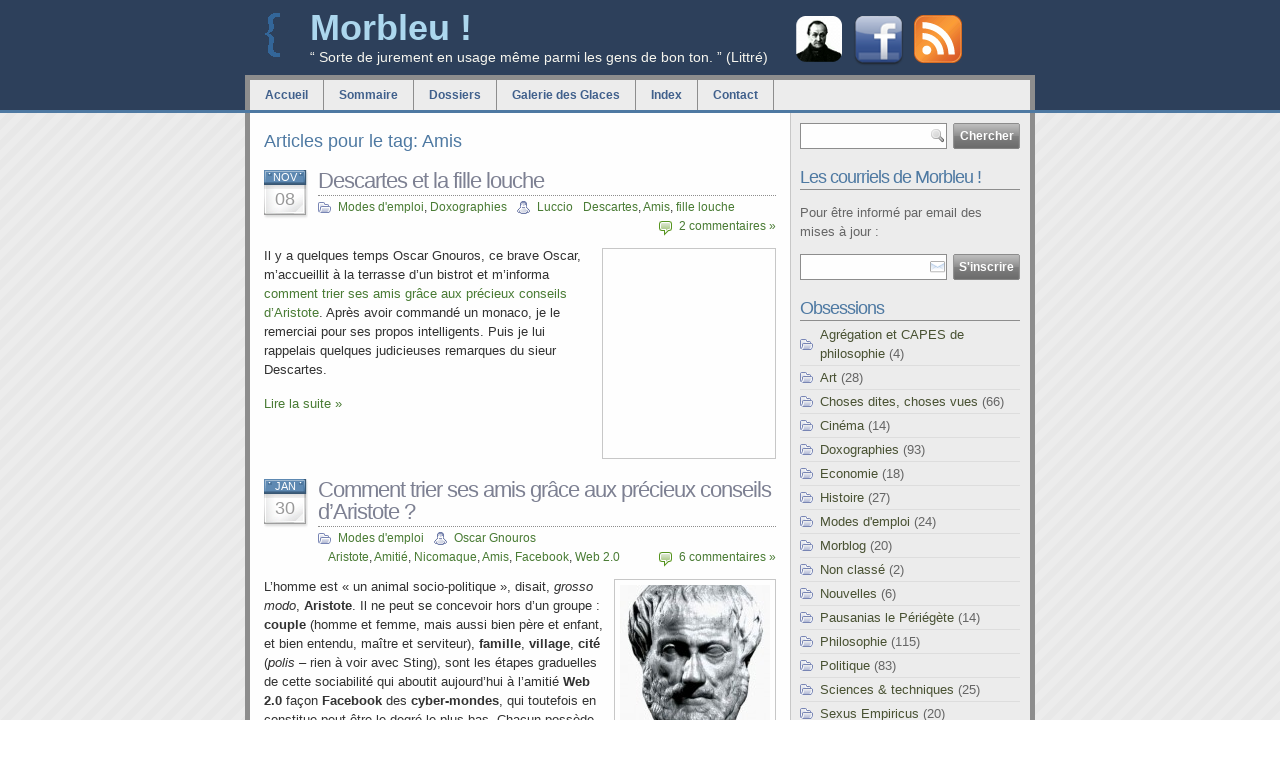

--- FILE ---
content_type: text/html; charset=UTF-8
request_url: http://www.morbleu.com/tag/amis/
body_size: 9201
content:
<!DOCTYPE html PUBLIC "-//W3C//DTD XHTML 1.0 Transitional//EN" "http://www.w3.org/TR/xhtml1/DTD/xhtml1-transitional.dtd">
<html xmlns="http://www.w3.org/1999/xhtml">

<head profile="http://gmpg.org/xfn/11">
<meta http-equiv="Content-Type" content="text/html; charset=UTF-8" />


<script type="text/javascript" src="http://www.morbleu.com/wp-content/themes/sleepy-blue-10/js/script_quicktags.js"></script>
<meta name="generator" content="WordPress 6.5.7" /> <!-- leave this for stats -->
<link rel="stylesheet" href="http://www.morbleu.com/wp-content/themes/sleepy-blue-10/style.css" type="text/css" media="screen" />
<link rel="alternate" type="application/rss+xml" title="Morbleu ! RSS Feed" href="http://www.morbleu.com/feed/" />
<link rel="pingback" href="http://www.morbleu.com/xmlrpc.php" />
<link rel="shortcut icon" type="image/x-icon" href="/favicon.ico" />


		<!-- All in One SEO 4.6.6 - aioseo.com -->
		<title>Amis - Morbleu !</title>
		<meta name="robots" content="max-image-preview:large" />
		<link rel="canonical" href="http://www.morbleu.com/tag/amis/" />
		<meta name="generator" content="All in One SEO (AIOSEO) 4.6.6" />
		<script type="application/ld+json" class="aioseo-schema">
			{"@context":"https:\/\/schema.org","@graph":[{"@type":"BreadcrumbList","@id":"http:\/\/www.morbleu.com\/tag\/amis\/#breadcrumblist","itemListElement":[{"@type":"ListItem","@id":"http:\/\/www.morbleu.com\/#listItem","position":1,"name":"Domicile","item":"http:\/\/www.morbleu.com\/","nextItem":"http:\/\/www.morbleu.com\/tag\/amis\/#listItem"},{"@type":"ListItem","@id":"http:\/\/www.morbleu.com\/tag\/amis\/#listItem","position":2,"name":"Amis","previousItem":"http:\/\/www.morbleu.com\/#listItem"}]},{"@type":"CollectionPage","@id":"http:\/\/www.morbleu.com\/tag\/amis\/#collectionpage","url":"http:\/\/www.morbleu.com\/tag\/amis\/","name":"Amis - Morbleu !","inLanguage":"fr-FR","isPartOf":{"@id":"http:\/\/www.morbleu.com\/#website"},"breadcrumb":{"@id":"http:\/\/www.morbleu.com\/tag\/amis\/#breadcrumblist"}},{"@type":"Organization","@id":"http:\/\/www.morbleu.com\/#organization","name":"Morbleu !","description":"\u201c Sorte de jurement en usage m\u00eame parmi les gens de bon ton. \u201d (Littr\u00e9)","url":"http:\/\/www.morbleu.com\/"},{"@type":"WebSite","@id":"http:\/\/www.morbleu.com\/#website","url":"http:\/\/www.morbleu.com\/","name":"Morbleu !","description":"\u201c Sorte de jurement en usage m\u00eame parmi les gens de bon ton. \u201d (Littr\u00e9)","inLanguage":"fr-FR","publisher":{"@id":"http:\/\/www.morbleu.com\/#organization"}}]}
		</script>
		<!-- All in One SEO -->

<link rel="alternate" type="application/rss+xml" title="Morbleu ! &raquo; Flux de l’étiquette Amis" href="http://www.morbleu.com/tag/amis/feed/" />
<script type="text/javascript">
/* <![CDATA[ */
window._wpemojiSettings = {"baseUrl":"https:\/\/s.w.org\/images\/core\/emoji\/15.0.3\/72x72\/","ext":".png","svgUrl":"https:\/\/s.w.org\/images\/core\/emoji\/15.0.3\/svg\/","svgExt":".svg","source":{"concatemoji":"http:\/\/www.morbleu.com\/wp-includes\/js\/wp-emoji-release.min.js?ver=6.5.7"}};
/*! This file is auto-generated */
!function(i,n){var o,s,e;function c(e){try{var t={supportTests:e,timestamp:(new Date).valueOf()};sessionStorage.setItem(o,JSON.stringify(t))}catch(e){}}function p(e,t,n){e.clearRect(0,0,e.canvas.width,e.canvas.height),e.fillText(t,0,0);var t=new Uint32Array(e.getImageData(0,0,e.canvas.width,e.canvas.height).data),r=(e.clearRect(0,0,e.canvas.width,e.canvas.height),e.fillText(n,0,0),new Uint32Array(e.getImageData(0,0,e.canvas.width,e.canvas.height).data));return t.every(function(e,t){return e===r[t]})}function u(e,t,n){switch(t){case"flag":return n(e,"\ud83c\udff3\ufe0f\u200d\u26a7\ufe0f","\ud83c\udff3\ufe0f\u200b\u26a7\ufe0f")?!1:!n(e,"\ud83c\uddfa\ud83c\uddf3","\ud83c\uddfa\u200b\ud83c\uddf3")&&!n(e,"\ud83c\udff4\udb40\udc67\udb40\udc62\udb40\udc65\udb40\udc6e\udb40\udc67\udb40\udc7f","\ud83c\udff4\u200b\udb40\udc67\u200b\udb40\udc62\u200b\udb40\udc65\u200b\udb40\udc6e\u200b\udb40\udc67\u200b\udb40\udc7f");case"emoji":return!n(e,"\ud83d\udc26\u200d\u2b1b","\ud83d\udc26\u200b\u2b1b")}return!1}function f(e,t,n){var r="undefined"!=typeof WorkerGlobalScope&&self instanceof WorkerGlobalScope?new OffscreenCanvas(300,150):i.createElement("canvas"),a=r.getContext("2d",{willReadFrequently:!0}),o=(a.textBaseline="top",a.font="600 32px Arial",{});return e.forEach(function(e){o[e]=t(a,e,n)}),o}function t(e){var t=i.createElement("script");t.src=e,t.defer=!0,i.head.appendChild(t)}"undefined"!=typeof Promise&&(o="wpEmojiSettingsSupports",s=["flag","emoji"],n.supports={everything:!0,everythingExceptFlag:!0},e=new Promise(function(e){i.addEventListener("DOMContentLoaded",e,{once:!0})}),new Promise(function(t){var n=function(){try{var e=JSON.parse(sessionStorage.getItem(o));if("object"==typeof e&&"number"==typeof e.timestamp&&(new Date).valueOf()<e.timestamp+604800&&"object"==typeof e.supportTests)return e.supportTests}catch(e){}return null}();if(!n){if("undefined"!=typeof Worker&&"undefined"!=typeof OffscreenCanvas&&"undefined"!=typeof URL&&URL.createObjectURL&&"undefined"!=typeof Blob)try{var e="postMessage("+f.toString()+"("+[JSON.stringify(s),u.toString(),p.toString()].join(",")+"));",r=new Blob([e],{type:"text/javascript"}),a=new Worker(URL.createObjectURL(r),{name:"wpTestEmojiSupports"});return void(a.onmessage=function(e){c(n=e.data),a.terminate(),t(n)})}catch(e){}c(n=f(s,u,p))}t(n)}).then(function(e){for(var t in e)n.supports[t]=e[t],n.supports.everything=n.supports.everything&&n.supports[t],"flag"!==t&&(n.supports.everythingExceptFlag=n.supports.everythingExceptFlag&&n.supports[t]);n.supports.everythingExceptFlag=n.supports.everythingExceptFlag&&!n.supports.flag,n.DOMReady=!1,n.readyCallback=function(){n.DOMReady=!0}}).then(function(){return e}).then(function(){var e;n.supports.everything||(n.readyCallback(),(e=n.source||{}).concatemoji?t(e.concatemoji):e.wpemoji&&e.twemoji&&(t(e.twemoji),t(e.wpemoji)))}))}((window,document),window._wpemojiSettings);
/* ]]> */
</script>
<link rel='stylesheet' id='dialog-css' href='http://www.morbleu.com/wp-content/plugins/editable-comments/dialog/styles.css?ver=6.5.7' type='text/css' media='all' />
<link rel='stylesheet' id='dashicons-css' href='http://www.morbleu.com/wp-includes/css/dashicons.min.css?ver=6.5.7' type='text/css' media='all' />
<link rel='stylesheet' id='thickbox-css' href='http://www.morbleu.com/wp-includes/js/thickbox/thickbox.css?ver=6.5.7' type='text/css' media='all' />
<style id='wp-emoji-styles-inline-css' type='text/css'>

	img.wp-smiley, img.emoji {
		display: inline !important;
		border: none !important;
		box-shadow: none !important;
		height: 1em !important;
		width: 1em !important;
		margin: 0 0.07em !important;
		vertical-align: -0.1em !important;
		background: none !important;
		padding: 0 !important;
	}
</style>
<link rel='stylesheet' id='wp-block-library-css' href='http://www.morbleu.com/wp-includes/css/dist/block-library/style.min.css?ver=6.5.7' type='text/css' media='all' />
<style id='classic-theme-styles-inline-css' type='text/css'>
/*! This file is auto-generated */
.wp-block-button__link{color:#fff;background-color:#32373c;border-radius:9999px;box-shadow:none;text-decoration:none;padding:calc(.667em + 2px) calc(1.333em + 2px);font-size:1.125em}.wp-block-file__button{background:#32373c;color:#fff;text-decoration:none}
</style>
<style id='global-styles-inline-css' type='text/css'>
body{--wp--preset--color--black: #000000;--wp--preset--color--cyan-bluish-gray: #abb8c3;--wp--preset--color--white: #ffffff;--wp--preset--color--pale-pink: #f78da7;--wp--preset--color--vivid-red: #cf2e2e;--wp--preset--color--luminous-vivid-orange: #ff6900;--wp--preset--color--luminous-vivid-amber: #fcb900;--wp--preset--color--light-green-cyan: #7bdcb5;--wp--preset--color--vivid-green-cyan: #00d084;--wp--preset--color--pale-cyan-blue: #8ed1fc;--wp--preset--color--vivid-cyan-blue: #0693e3;--wp--preset--color--vivid-purple: #9b51e0;--wp--preset--gradient--vivid-cyan-blue-to-vivid-purple: linear-gradient(135deg,rgba(6,147,227,1) 0%,rgb(155,81,224) 100%);--wp--preset--gradient--light-green-cyan-to-vivid-green-cyan: linear-gradient(135deg,rgb(122,220,180) 0%,rgb(0,208,130) 100%);--wp--preset--gradient--luminous-vivid-amber-to-luminous-vivid-orange: linear-gradient(135deg,rgba(252,185,0,1) 0%,rgba(255,105,0,1) 100%);--wp--preset--gradient--luminous-vivid-orange-to-vivid-red: linear-gradient(135deg,rgba(255,105,0,1) 0%,rgb(207,46,46) 100%);--wp--preset--gradient--very-light-gray-to-cyan-bluish-gray: linear-gradient(135deg,rgb(238,238,238) 0%,rgb(169,184,195) 100%);--wp--preset--gradient--cool-to-warm-spectrum: linear-gradient(135deg,rgb(74,234,220) 0%,rgb(151,120,209) 20%,rgb(207,42,186) 40%,rgb(238,44,130) 60%,rgb(251,105,98) 80%,rgb(254,248,76) 100%);--wp--preset--gradient--blush-light-purple: linear-gradient(135deg,rgb(255,206,236) 0%,rgb(152,150,240) 100%);--wp--preset--gradient--blush-bordeaux: linear-gradient(135deg,rgb(254,205,165) 0%,rgb(254,45,45) 50%,rgb(107,0,62) 100%);--wp--preset--gradient--luminous-dusk: linear-gradient(135deg,rgb(255,203,112) 0%,rgb(199,81,192) 50%,rgb(65,88,208) 100%);--wp--preset--gradient--pale-ocean: linear-gradient(135deg,rgb(255,245,203) 0%,rgb(182,227,212) 50%,rgb(51,167,181) 100%);--wp--preset--gradient--electric-grass: linear-gradient(135deg,rgb(202,248,128) 0%,rgb(113,206,126) 100%);--wp--preset--gradient--midnight: linear-gradient(135deg,rgb(2,3,129) 0%,rgb(40,116,252) 100%);--wp--preset--font-size--small: 13px;--wp--preset--font-size--medium: 20px;--wp--preset--font-size--large: 36px;--wp--preset--font-size--x-large: 42px;--wp--preset--spacing--20: 0.44rem;--wp--preset--spacing--30: 0.67rem;--wp--preset--spacing--40: 1rem;--wp--preset--spacing--50: 1.5rem;--wp--preset--spacing--60: 2.25rem;--wp--preset--spacing--70: 3.38rem;--wp--preset--spacing--80: 5.06rem;--wp--preset--shadow--natural: 6px 6px 9px rgba(0, 0, 0, 0.2);--wp--preset--shadow--deep: 12px 12px 50px rgba(0, 0, 0, 0.4);--wp--preset--shadow--sharp: 6px 6px 0px rgba(0, 0, 0, 0.2);--wp--preset--shadow--outlined: 6px 6px 0px -3px rgba(255, 255, 255, 1), 6px 6px rgba(0, 0, 0, 1);--wp--preset--shadow--crisp: 6px 6px 0px rgba(0, 0, 0, 1);}:where(.is-layout-flex){gap: 0.5em;}:where(.is-layout-grid){gap: 0.5em;}body .is-layout-flex{display: flex;}body .is-layout-flex{flex-wrap: wrap;align-items: center;}body .is-layout-flex > *{margin: 0;}body .is-layout-grid{display: grid;}body .is-layout-grid > *{margin: 0;}:where(.wp-block-columns.is-layout-flex){gap: 2em;}:where(.wp-block-columns.is-layout-grid){gap: 2em;}:where(.wp-block-post-template.is-layout-flex){gap: 1.25em;}:where(.wp-block-post-template.is-layout-grid){gap: 1.25em;}.has-black-color{color: var(--wp--preset--color--black) !important;}.has-cyan-bluish-gray-color{color: var(--wp--preset--color--cyan-bluish-gray) !important;}.has-white-color{color: var(--wp--preset--color--white) !important;}.has-pale-pink-color{color: var(--wp--preset--color--pale-pink) !important;}.has-vivid-red-color{color: var(--wp--preset--color--vivid-red) !important;}.has-luminous-vivid-orange-color{color: var(--wp--preset--color--luminous-vivid-orange) !important;}.has-luminous-vivid-amber-color{color: var(--wp--preset--color--luminous-vivid-amber) !important;}.has-light-green-cyan-color{color: var(--wp--preset--color--light-green-cyan) !important;}.has-vivid-green-cyan-color{color: var(--wp--preset--color--vivid-green-cyan) !important;}.has-pale-cyan-blue-color{color: var(--wp--preset--color--pale-cyan-blue) !important;}.has-vivid-cyan-blue-color{color: var(--wp--preset--color--vivid-cyan-blue) !important;}.has-vivid-purple-color{color: var(--wp--preset--color--vivid-purple) !important;}.has-black-background-color{background-color: var(--wp--preset--color--black) !important;}.has-cyan-bluish-gray-background-color{background-color: var(--wp--preset--color--cyan-bluish-gray) !important;}.has-white-background-color{background-color: var(--wp--preset--color--white) !important;}.has-pale-pink-background-color{background-color: var(--wp--preset--color--pale-pink) !important;}.has-vivid-red-background-color{background-color: var(--wp--preset--color--vivid-red) !important;}.has-luminous-vivid-orange-background-color{background-color: var(--wp--preset--color--luminous-vivid-orange) !important;}.has-luminous-vivid-amber-background-color{background-color: var(--wp--preset--color--luminous-vivid-amber) !important;}.has-light-green-cyan-background-color{background-color: var(--wp--preset--color--light-green-cyan) !important;}.has-vivid-green-cyan-background-color{background-color: var(--wp--preset--color--vivid-green-cyan) !important;}.has-pale-cyan-blue-background-color{background-color: var(--wp--preset--color--pale-cyan-blue) !important;}.has-vivid-cyan-blue-background-color{background-color: var(--wp--preset--color--vivid-cyan-blue) !important;}.has-vivid-purple-background-color{background-color: var(--wp--preset--color--vivid-purple) !important;}.has-black-border-color{border-color: var(--wp--preset--color--black) !important;}.has-cyan-bluish-gray-border-color{border-color: var(--wp--preset--color--cyan-bluish-gray) !important;}.has-white-border-color{border-color: var(--wp--preset--color--white) !important;}.has-pale-pink-border-color{border-color: var(--wp--preset--color--pale-pink) !important;}.has-vivid-red-border-color{border-color: var(--wp--preset--color--vivid-red) !important;}.has-luminous-vivid-orange-border-color{border-color: var(--wp--preset--color--luminous-vivid-orange) !important;}.has-luminous-vivid-amber-border-color{border-color: var(--wp--preset--color--luminous-vivid-amber) !important;}.has-light-green-cyan-border-color{border-color: var(--wp--preset--color--light-green-cyan) !important;}.has-vivid-green-cyan-border-color{border-color: var(--wp--preset--color--vivid-green-cyan) !important;}.has-pale-cyan-blue-border-color{border-color: var(--wp--preset--color--pale-cyan-blue) !important;}.has-vivid-cyan-blue-border-color{border-color: var(--wp--preset--color--vivid-cyan-blue) !important;}.has-vivid-purple-border-color{border-color: var(--wp--preset--color--vivid-purple) !important;}.has-vivid-cyan-blue-to-vivid-purple-gradient-background{background: var(--wp--preset--gradient--vivid-cyan-blue-to-vivid-purple) !important;}.has-light-green-cyan-to-vivid-green-cyan-gradient-background{background: var(--wp--preset--gradient--light-green-cyan-to-vivid-green-cyan) !important;}.has-luminous-vivid-amber-to-luminous-vivid-orange-gradient-background{background: var(--wp--preset--gradient--luminous-vivid-amber-to-luminous-vivid-orange) !important;}.has-luminous-vivid-orange-to-vivid-red-gradient-background{background: var(--wp--preset--gradient--luminous-vivid-orange-to-vivid-red) !important;}.has-very-light-gray-to-cyan-bluish-gray-gradient-background{background: var(--wp--preset--gradient--very-light-gray-to-cyan-bluish-gray) !important;}.has-cool-to-warm-spectrum-gradient-background{background: var(--wp--preset--gradient--cool-to-warm-spectrum) !important;}.has-blush-light-purple-gradient-background{background: var(--wp--preset--gradient--blush-light-purple) !important;}.has-blush-bordeaux-gradient-background{background: var(--wp--preset--gradient--blush-bordeaux) !important;}.has-luminous-dusk-gradient-background{background: var(--wp--preset--gradient--luminous-dusk) !important;}.has-pale-ocean-gradient-background{background: var(--wp--preset--gradient--pale-ocean) !important;}.has-electric-grass-gradient-background{background: var(--wp--preset--gradient--electric-grass) !important;}.has-midnight-gradient-background{background: var(--wp--preset--gradient--midnight) !important;}.has-small-font-size{font-size: var(--wp--preset--font-size--small) !important;}.has-medium-font-size{font-size: var(--wp--preset--font-size--medium) !important;}.has-large-font-size{font-size: var(--wp--preset--font-size--large) !important;}.has-x-large-font-size{font-size: var(--wp--preset--font-size--x-large) !important;}
.wp-block-navigation a:where(:not(.wp-element-button)){color: inherit;}
:where(.wp-block-post-template.is-layout-flex){gap: 1.25em;}:where(.wp-block-post-template.is-layout-grid){gap: 1.25em;}
:where(.wp-block-columns.is-layout-flex){gap: 2em;}:where(.wp-block-columns.is-layout-grid){gap: 2em;}
.wp-block-pullquote{font-size: 1.5em;line-height: 1.6;}
</style>
<link rel='stylesheet' id='orgseries-default-css-css' href='http://www.morbleu.com/wp-content/plugins/organize-series/orgSeries.css?ver=6.5.7' type='text/css' media='all' />
<script type="text/javascript" src="http://www.morbleu.com/wp-includes/js/jquery/jquery.min.js?ver=3.7.1" id="jquery-core-js"></script>
<script type="text/javascript" src="http://www.morbleu.com/wp-includes/js/jquery/jquery-migrate.min.js?ver=3.4.1" id="jquery-migrate-js"></script>
<script type="text/javascript" src="http://www.morbleu.com/wp-content/plugins/editable-comments/editable-comments.js?ver=6.5.7" id="editableComments-js"></script>
<script type="text/javascript" src="http://www.morbleu.com/wp-content/plugins/quote-comments/quote-comments.js?ver=1.0" id="quote_comments_js-js"></script>
<link rel="https://api.w.org/" href="http://www.morbleu.com/wp-json/" /><link rel="alternate" type="application/json" href="http://www.morbleu.com/wp-json/wp/v2/tags/995" /><link rel="EditURI" type="application/rsd+xml" title="RSD" href="http://www.morbleu.com/xmlrpc.php?rsd" />
<meta name="generator" content="WordPress 6.5.7" />
		<script type="text/javascript">
		var imgLoader = 'http://www.morbleu.com/wp-content/plugins/editable-comments/dialog/loadingAnimation.gif';
		jQuery(document).ready(function($){   
			$('a.editable-deletecomment').click(function(event){
				var conf = confirm('Confirmez-vous la suppression de ce commentaire ?');
				if(!conf) event.preventDefault();
			});
		});		
		</script>
		<link rel="stylesheet" href="http://www.morbleu.com/wp-content/plugins/media-library-gallery/media-library-gallery.css" type="text/css" media="screen" /><script type="text/javascript" src="http://www.morbleu.com/wp-content/plugins/si-captcha-for-wordpress/captcha/si_captcha.js?ver=1768390999"></script>
<!-- begin SI CAPTCHA Anti-Spam - login/register form style -->
<style type="text/css">
.si_captcha_small { width:175px; height:45px; padding-top:10px; padding-bottom:10px; }
.si_captcha_large { width:250px; height:60px; padding-top:10px; padding-bottom:10px; }
img#si_image_com { border-style:none; margin:0; padding-right:5px; float:left; }
img#si_image_reg { border-style:none; margin:0; padding-right:5px; float:left; }
img#si_image_log { border-style:none; margin:0; padding-right:5px; float:left; }
img#si_image_side_login { border-style:none; margin:0; padding-right:5px; float:left; }
img#si_image_checkout { border-style:none; margin:0; padding-right:5px; float:left; }
img#si_image_jetpack { border-style:none; margin:0; padding-right:5px; float:left; }
img#si_image_bbpress_topic { border-style:none; margin:0; padding-right:5px; float:left; }
.si_captcha_refresh { border-style:none; margin:0; vertical-align:bottom; }
div#si_captcha_input { display:block; padding-top:15px; padding-bottom:5px; }
label#si_captcha_code_label { margin:0; }
input#si_captcha_code_input { width:65px; }
p#si_captcha_code_p { clear: left; padding-top:10px; }
.si-captcha-jetpack-error { color:#DC3232; }
</style>
<!-- end SI CAPTCHA Anti-Spam - login/register form style -->
</head>
<body>
  <div id="header">

    <div id="headerimg">

	<div style="float: right; text-align: right; width: 240px; ">

<div style="float: left; padding: 6px 5px 5px 5px;">
		<a href="https://market.android.com/details?id=com.morbleu.philosophercalendar" title="Le calendrier philosophique"><img src="http://www.morbleu.com/wp-content/themes/sleepy-blue-10/images/auguste-comte.png" alt="Le calendrier philosophique" /></a>
</div>

<div style="float: left; padding: 6px 5px 5px 5px;">
		<a href="http://www.facebook.com/Morbleu" title="Devenez fan de Morbleu ! sur Facebook !"><img src="http://www.morbleu.com/wp-content/themes/sleepy-blue-10/images/icon_facebook48px.png" alt="Devenez fan de Morbleu ! sur Facebook !" /></a>
</div>

<div style="float: left; padding: 5px;">
		<a href="http://www.morbleu.com/feed/" rel="nofollow" title="Abonnez-vous au flux RSS de Morbleu !"><img src="http://www.morbleu.com/wp-content/themes/sleepy-blue-10/images/feed-icon-48x48.gif" alt="Abonnez-vous au flux RSS de Morbleu !" /></a>
</div>

	</div>



	  <h1><a title="Morbleu !: Accueil" href="http://www.morbleu.com">Morbleu !</a></h1>
	  <div class="description">“ Sorte de jurement en usage même parmi les gens de bon ton. ” (Littré)</div>
	</div><!-- [headerimg] -->

	<div id="navi">
		<ul>
		  <li><a title="Accueil" href="http://www.morbleu.com">Accueil</a></li>
		  <!--li><a title="La soupe" href="http://soup.morbleu.com/">La soupe</a></li-->
		  <li class="page_item page-item-1120"><a href="http://www.morbleu.com/sommaire/">Sommaire</a></li>
<li class="page_item page-item-177"><a href="http://www.morbleu.com/dossiers/">Dossiers</a></li>
<li class="page_item page-item-379"><a href="http://www.morbleu.com/galerie-des-glaces/">Galerie des Glaces</a></li>
<li class="page_item page-item-27"><a href="http://www.morbleu.com/tags/">Index</a></li>
<li class="page_item page-item-353"><a href="http://www.morbleu.com/contact/">Contact</a></li>
		</ul>
	</div><!-- [navi] -->

  </div><!-- [header] -->

<div id="wrap">

<div id="content">

      
	<h3>Articles pour le tag: Amis</h3>

	  	    <div class="post" id="post-3116">

		  <div class="post-date"><span class="post-month">Nov</span> <span class="post-day">08</span></div>

	      <div class="entry">
            <h2><a href="http://www.morbleu.com/descartes-et-la-fille-louche/" rel="bookmark" title="Permanent Link to Descartes et la fille louche">Descartes et la fille louche</a> </h2>
		    <span class="post-cat"><a href="http://www.morbleu.com/categories/modes-demploi/" rel="category tag">Modes d'emploi</a>, <a href="http://www.morbleu.com/categories/doxographies/" rel="category tag">Doxographies</a></span> <span class="post-author"><a href="http://www.morbleu.com/author/luccio/" title="Articles par Luccio" rel="author">Luccio</a></span> <span class="post-tag">
			  <a href="http://www.morbleu.com/tag/descartes/" rel="tag">Descartes</a>, <a href="http://www.morbleu.com/tag/amis/" rel="tag">Amis</a>, <a href="http://www.morbleu.com/tag/fille-louche/" rel="tag">fille louche</a></span> <span class="post-comments"><a href="http://www.morbleu.com/descartes-et-la-fille-louche/#comments">2 commentaires &#187;</a></span>
	      </div><!-- [entry] -->

		  <div class="post-content">
			<p><img decoding="async" class="    alignright" src="http://upload.wikimedia.org/wikipedia/commons/7/73/Frans_Hals_-_Portret_van_Ren%C3%A9_Descartes.jpg" alt="" width="162" height="199" />Il y a quelques temps Oscar Gnouros, ce brave Oscar, m&rsquo;accueillit à la terrasse d&rsquo;un bistrot et m&rsquo;informa <a href="http://www.morbleu.com/comment-trier-ses-amis-grace-aux-precieux-conseils-daristote/">comment trier ses amis grâce aux précieux conseils d&rsquo;Aristote</a>. Après avoir commandé un monaco, je le remerciai pour ses propos intelligents. Puis je lui rappelais quelques judicieuses remarques du sieur Descartes.</p>
<p> <a href="http://www.morbleu.com/descartes-et-la-fille-louche/#more-3116" class="more-link">Lire la suite &raquo;</a></p>
	      </div>

		</div><!-- [post] -->
	  	    <div class="post" id="post-487">

		  <div class="post-date"><span class="post-month">Jan</span> <span class="post-day">30</span></div>

	      <div class="entry">
            <h2><a href="http://www.morbleu.com/comment-trier-ses-amis-grace-aux-precieux-conseils-daristote/" rel="bookmark" title="Permanent Link to Comment trier ses amis grâce aux précieux conseils d&rsquo;Aristote ?">Comment trier ses amis grâce aux précieux conseils d&rsquo;Aristote ?</a> </h2>
		    <span class="post-cat"><a href="http://www.morbleu.com/categories/modes-demploi/" rel="category tag">Modes d'emploi</a></span> <span class="post-author"><a href="http://www.morbleu.com/author/admin/" title="Articles par Oscar Gnouros" rel="author">Oscar Gnouros</a></span> <span class="post-tag">
			  <a href="http://www.morbleu.com/tag/aristote/" rel="tag">Aristote</a>, <a href="http://www.morbleu.com/tag/amitie/" rel="tag">Amitié</a>, <a href="http://www.morbleu.com/tag/nicomaque/" rel="tag">Nicomaque</a>, <a href="http://www.morbleu.com/tag/amis/" rel="tag">Amis</a>, <a href="http://www.morbleu.com/tag/facebook/" rel="tag">Facebook</a>, <a href="http://www.morbleu.com/tag/web-20/" rel="tag">Web 2.0</a></span> <span class="post-comments"><a href="http://www.morbleu.com/comment-trier-ses-amis-grace-aux-precieux-conseils-daristote/#comments">6 commentaires &#187;</a></span>
	      </div><!-- [entry] -->

		  <div class="post-content">
			<p><a rel="attachment wp-att-490" href="http://www.morbleu.com/comment-trier-ses-amis-grace-aux-precieux-conseils-daristote/aristote/"><img decoding="async" class="size-thumbnail wp-image-490 alignright" title="Aristote" src="http://www.morbleu.com/wp-content/uploads/2009/01/aristote-150x150.jpg" alt="Aristote" width="150" height="150" /></a>L&rsquo;homme est « un animal socio-politique », disait, <em>grosso modo</em>, <strong>Aristote</strong>. Il ne peut se concevoir hors d&rsquo;un groupe : <strong>couple</strong> (homme et femme, mais aussi bien père et enfant, et bien entendu, maître et serviteur), <strong>famille</strong>, <strong>village</strong>, <strong>cité</strong> (<em>polis &#8211;</em> rien à voir avec Sting), sont les étapes graduelles de cette sociabilité qui aboutit aujourd&rsquo;hui à l&rsquo;amitié <strong>Web 2.0</strong> façon <strong>Facebook</strong> des <strong>cyber-mondes</strong>, qui toutefois en constitue peut-être le degré le plus bas. Chacun possède des amis sans lesquels il lui serait impossible de se réaliser en tant qu&rsquo;homme. L&rsquo;amitié s&rsquo;avère nécessaire à l&rsquo;homme pour accomplir son essence.</p>
<p> <a href="http://www.morbleu.com/comment-trier-ses-amis-grace-aux-precieux-conseils-daristote/#more-487" class="more-link">Lire la suite &raquo;</a></p>
	      </div>

		</div><!-- [post] -->
	  
	    <div class="navigation">
          <span class="previous-entries"></span> <span class="next-entries"></span>
        </div>

  
</div><!--/content -->

<!-- sidebar begin -->
<div id="sidebar">
  <ul>
  
    <li>
      <form method="get" class="searchform" id="searchform" action="http://www.morbleu.com/">
<div><input type="text" value="" name="s" id="s" />
<input type="submit" id="searchsubmit" value="Chercher" />
</div>
</form>
    </li>

<li>
<h2>Les courriels de Morbleu !</h2>
<form class="searchform" action="http://feedburner.google.com/fb/a/mailverify" method="post" target="popupwindow" onsubmit="window.open('http://feedburner.google.com/fb/a/mailverify?uri=Morbleu', 'popupwindow', 'scrollbars=yes,width=550,height=520');return true">
<p>Pour être informé par email des mises à jour :</p>
<input type="text" id="feedEmail" name="email"/>
<input type="submit" value="S'inscrire" />
<input type="hidden" value="Morbleu" name="uri"/>
<input type="hidden" name="loc" value="fr_FR"/>
</form>
</li>

<li>
	
	<!--h2>Syndicat</h2>
	
	<div style="text-align: center; ">
		<a href="http://www.morbleu.com/feed/" rel="nofollow" title="Subscribe to RSS"><img src="http://www.morbleu.com/wp-content/themes/sleepy-blue-10/images/rss_icon.png" alt="RSS Posts" /></a>
	</div-->


	<!--div style="float: right; width: 130px; padding-top: 15px;">
		<a href="http://www.morbleu.com/feed/"><img src="http://feeds2.feedburner.com/~fc/Morbleu?bg=99CCFF&amp;fg=444444&amp;anim=0" height="26" width="88" style="border:0" alt="" /></a> <!--(selon la police, mais bien plus selon les organisateurs) -->
	</div-->
	
	<div style="clear: both;"></div>
</li>



    <li>
      <h2>Obsessions</h2>
      <ul class="list-cat">
        	<li class="cat-item cat-item-1581"><a href="http://www.morbleu.com/categories/agregation-et-capes-de-philosophie/">Agrégation et CAPES de philosophie</a> (4)
</li>
	<li class="cat-item cat-item-9"><a href="http://www.morbleu.com/categories/art/">Art</a> (28)
</li>
	<li class="cat-item cat-item-5"><a href="http://www.morbleu.com/categories/choses-dites-choses-vues/">Choses dites, choses vues</a> (66)
</li>
	<li class="cat-item cat-item-3"><a href="http://www.morbleu.com/categories/cinema/">Cinéma</a> (14)
</li>
	<li class="cat-item cat-item-443"><a href="http://www.morbleu.com/categories/doxographies/">Doxographies</a> (93)
</li>
	<li class="cat-item cat-item-368"><a href="http://www.morbleu.com/categories/economie/">Economie</a> (18)
</li>
	<li class="cat-item cat-item-276"><a href="http://www.morbleu.com/categories/histoire/">Histoire</a> (27)
</li>
	<li class="cat-item cat-item-13"><a href="http://www.morbleu.com/categories/modes-demploi/">Modes d&#039;emploi</a> (24)
</li>
	<li class="cat-item cat-item-1023"><a href="http://www.morbleu.com/categories/morblog/">Morblog</a> (20)
</li>
	<li class="cat-item cat-item-1"><a href="http://www.morbleu.com/categories/non-classe/">Non classé</a> (2)
</li>
	<li class="cat-item cat-item-537"><a href="http://www.morbleu.com/categories/nouvelles/">Nouvelles</a> (6)
</li>
	<li class="cat-item cat-item-23"><a href="http://www.morbleu.com/categories/tourisme/">Pausanias le Périégète</a> (14)
</li>
	<li class="cat-item cat-item-16"><a href="http://www.morbleu.com/categories/philosophie/">Philosophie</a> (115)
</li>
	<li class="cat-item cat-item-7"><a href="http://www.morbleu.com/categories/politique/">Politique</a> (83)
</li>
	<li class="cat-item cat-item-454"><a href="http://www.morbleu.com/categories/sciences/">Sciences &amp; techniques</a> (25)
</li>
	<li class="cat-item cat-item-27"><a href="http://www.morbleu.com/categories/sexe/">Sexus Empiricus</a> (20)
</li>
	<li class="cat-item cat-item-144"><a href="http://www.morbleu.com/categories/societe/">Société</a> (65)
</li>
	<li class="cat-item cat-item-19"><a href="http://www.morbleu.com/categories/sport/">Sport studies</a> (27)
</li>
	<li class="cat-item cat-item-1225"><a href="http://www.morbleu.com/categories/wwwendredit/">www.endredi(t)</a> (6)
</li>
      </ul>
    </li>
<li>
	  <h2>Sur le front</h2>
	  <ul class="list-page">
	    	<li><a href='http://www.morbleu.com/limperatif-categorique-a-lepreuve-du-logarithme/'>L&rsquo;impératif catégorique à l&rsquo;épreuve du logarithme</a></li>
	<li><a href='http://www.morbleu.com/bigarrure-lumiere-et-merveilleux/'>Bigarrure, lumière et merveilleux</a></li>
	<li><a href='http://www.morbleu.com/le-diable-est-il-prive-damour/'>Le diable est-il privé d&rsquo;amour ?</a></li>
	<li><a href='http://www.morbleu.com/lettre-a-booba-le-romantique/'>Lettre à Booba le Romantique</a></li>
	<li><a href='http://www.morbleu.com/promotion-ehontee-la-pnl/'>Promotion éhontée : la PNL</a></li>
	<li><a href='http://www.morbleu.com/psychologies-de-comptoir-enigmes/'>Psychologies de comptoir (énigmes)</a></li>
	<li><a href='http://www.morbleu.com/et-si-tout-le-monde-avait-raison/'>Et si tout le monde avait raison ?</a></li>
	<li><a href='http://www.morbleu.com/petit-propos-sur-les-amours-macroniennes/'>Petit propos sur les amours macroniennes</a></li>
	<li><a href='http://www.morbleu.com/sansmoi-enieme-consideration-sur-labstention/'>« #SansMoi », énième considération sur l&rsquo;abstention</a></li>
	<li><a href='http://www.morbleu.com/la-maladie-des-psychologues-fragment-gnouroso-nietzscheen/'>La maladie des psychologues – fragment gnouroso-nietzschéen</a></li>
	  </ul>
	</li>


	



  


  </ul>
</div>
<!-- sidebar end -->

</div><!-- [wrap] -->

<!-- begin footer -->

<div id="footer">
  <p>&copy; Morbleu ! 2010 | <a href="http://wordpress.org/">WP</a> powered Site | Theme: <a href="http://www.ehomy.net/blog/?p=32">Sleepy Blue</a> | <a href="#">Top</a> <!-- | <span class="list-feeds">
		<a href="http://www.morbleu.com/comments/feed/" rel="nofollow" title="RSS Comments">RSS Comments</a>
	  </span-->
	   </p>
</div><!-- [footer] -->

				<script type='text/javascript'><!--
			var seriesdropdown = document.getElementById("orgseries_dropdown");
			if (seriesdropdown) {
			 function onSeriesChange() {
					if ( seriesdropdown.options[seriesdropdown.selectedIndex].value != ( 0 || -1 ) ) {
						location.href = "http://www.morbleu.com/series/"+seriesdropdown.options[seriesdropdown.selectedIndex].value;
					}
				}
				seriesdropdown.onchange = onSeriesChange;
			}
			--></script>
			<script type="text/javascript" src="http://www.morbleu.com/wp-includes/js/jquery/ui/core.min.js?ver=1.13.2" id="jquery-ui-core-js"></script>
<script type="text/javascript" src="http://www.morbleu.com/wp-includes/js/jquery/ui/mouse.min.js?ver=1.13.2" id="jquery-ui-mouse-js"></script>
<script type="text/javascript" src="http://www.morbleu.com/wp-includes/js/jquery/ui/resizable.min.js?ver=1.13.2" id="jquery-ui-resizable-js"></script>
<script type="text/javascript" src="http://www.morbleu.com/wp-includes/js/jquery/ui/draggable.min.js?ver=1.13.2" id="jquery-ui-draggable-js"></script>
<script type="text/javascript" src="http://www.morbleu.com/wp-includes/js/jquery/ui/controlgroup.min.js?ver=1.13.2" id="jquery-ui-controlgroup-js"></script>
<script type="text/javascript" src="http://www.morbleu.com/wp-includes/js/jquery/ui/checkboxradio.min.js?ver=1.13.2" id="jquery-ui-checkboxradio-js"></script>
<script type="text/javascript" src="http://www.morbleu.com/wp-includes/js/jquery/ui/button.min.js?ver=1.13.2" id="jquery-ui-button-js"></script>
<script type="text/javascript" src="http://www.morbleu.com/wp-includes/js/jquery/ui/dialog.min.js?ver=1.13.2" id="jquery-ui-dialog-js"></script>
<script type="text/javascript" id="thickbox-js-extra">
/* <![CDATA[ */
var thickboxL10n = {"next":"Suiv.\u00a0>","prev":"<\u00a0Pr\u00e9c.","image":"Image","of":"sur","close":"Fermer","noiframes":"Cette fonctionnalit\u00e9 requiert des iframes. Les iframes sont d\u00e9sactiv\u00e9es sur votre navigateur, ou alors il ne les accepte pas.","loadingAnimation":"http:\/\/www.morbleu.com\/wp-includes\/js\/thickbox\/loadingAnimation.gif"};
/* ]]> */
</script>
<script type="text/javascript" src="http://www.morbleu.com/wp-includes/js/thickbox/thickbox.js?ver=3.1-20121105" id="thickbox-js"></script>

<script src="http://www.google-analytics.com/urchin.js" type="text/javascript">
</script>
<script type="text/javascript">
_uacct = "UA-2730061-2";
urchinTracker();
</script>

</body>
</html>
